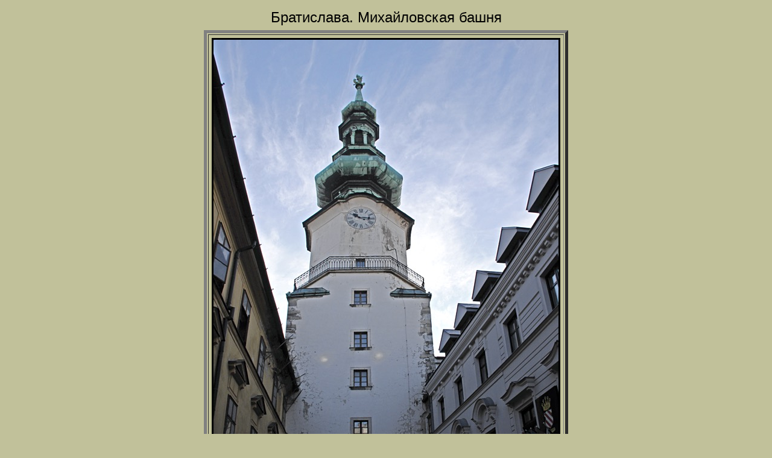

--- FILE ---
content_type: text/html
request_url: http://ashipilin.ru/newgallery/austria18/pages/IM4505w.htm
body_size: 799
content:
<HTML>
	<HEAD>

		<TITLE>IM4505w</TITLE>

		<META name="generator" content="Adobe Photoshop(R) 7.0 Web Photo Gallery">
		<META http-equiv="Content-Type" content="text/html; charset=utf-8">
	</HEAD>

<BODY bgcolor="#C1C19A"  text="#000000"  link="#0000FF"  vlink="#800080"  alink="#FF0000" >


<TABLE border="0" cellpadding="5" cellspacing="2" width="100%" bgcolor="#C1C19A" >
<TR>
	<TD align=center><FONT size="5"  face="Arial" >Братислава. Михайловская башня</FONT>
	</TD>
</TR>
</TABLE>
<CENTER>
<TABLE border="5" cellpadding="5" cellspacing="2" bgcolor="#C1C19A">
<tr><td><CENTER><IMG src="../images/IM4505w.jpg"  border="3" alt="IM4505w"></td><tr></table></CENTER>
<P align="justify"><FONT size="3"  face="Arial" >

</font>
</body>

</HTML>
